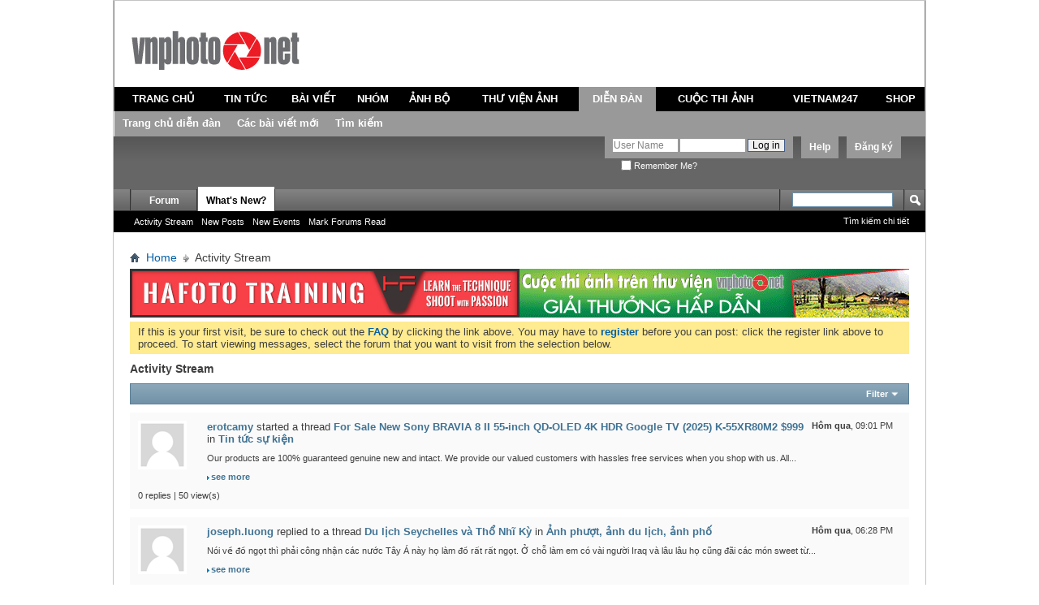

--- FILE ---
content_type: text/html; charset=utf-8
request_url: http://www.vnphoto.net/forums/activity.php?s=003a0ed4298c948fb29f1fa155860a43
body_size: 12837
content:
<!DOCTYPE html PUBLIC "-//W3C//DTD XHTML 1.0 Transitional//EN" "http://www.w3.org/TR/xhtml1/DTD/xhtml1-transitional.dtd">
<html xmlns="http://www.w3.org/1999/xhtml" xmlns:fb="http://www.facebook.com/2008/fbml" dir="ltr" lang="utf-8" id="vbulletin_html">
<head>
	<script type="text/javascript">

  var _gaq = _gaq || [];
  _gaq.push(['_setAccount', 'UA-1771666-1']);
  _gaq.push(['_setDomainName', 'vnphoto.net']);
  _gaq.push(['_trackPageview']);

  (function() {
    var ga = document.createElement('script'); ga.type = 'text/javascript'; ga.async = true;
    ga.src = ('https:' == document.location.protocol ? 'https://ssl' : 'http://www') + '.google-analytics.com/ga.js';
    var s = document.getElementsByTagName('script')[0]; s.parentNode.insertBefore(ga, s);
  })();

</script>
<script src="/js/avim.js" type="text/javascript"></script>
<link href="/js/avim.css" type="text/css" rel="stylesheet" >
<meta http-equiv="Content-Type" content="text/html; charset=utf-8" />
<meta id="e_vb_meta_bburl" name="vb_meta_bburl" content="http://www.vnphoto.net/forums" />
<base href="http://www.vnphoto.net/forums/" /><!--[if IE]></base><![endif]-->
<meta name="generator" content="vBulletin 4.2.2" />
<meta http-equiv="X-UA-Compatible" content="IE=9" />

	<link rel="Shortcut Icon" href="favicon.ico" type="image/x-icon" />


		<meta name="keywords" content="VNPHOTO Vietnam Photography Vietnam Photos Viet Nam Phot Ảnh Việt Nam Ảnh kỹ thuật số Du lịch Việt Nam" />
		<meta name="description" content="VNPHOTO Vietnam Photography Vietnam Photos Viet Nam Phot Ảnh Việt Nam Ảnh kỹ thuật số Du lịch Việt Nam" />



	<meta property="fb:app_id" content="352791118164670" />
<meta property="og:site_name" content="VNPHOTO.net Forum" />
<meta property="og:description" content="VNPHOTO Vietnam Photography Vietnam Photos Viet Nam Phot Ảnh Việt Nam Ảnh kỹ thuật số Du lịch Việt Nam" />
<meta property="og:url" content="http://www.vnphoto.net/forums" />
<meta property="og:type" content="website" />




<script type="text/javascript">
<!--
	if (typeof YAHOO === 'undefined') // Load ALL YUI Local
	{
		document.write('<script type="text/javascript" src="clientscript/yui/yuiloader-dom-event/yuiloader-dom-event.js?v=422"><\/script>');
		document.write('<script type="text/javascript" src="clientscript/yui/connection/connection-min.js?v=422"><\/script>');
		var yuipath = 'clientscript/yui';
		var yuicombopath = '';
		var remoteyui = false;
	}
	else	// Load Rest of YUI remotely (where possible)
	{
		var yuipath = 'clientscript/yui';
		var yuicombopath = '';
		var remoteyui = true;
		if (!yuicombopath)
		{
			document.write('<script type="text/javascript" src="clientscript/yui/connection/connection-min.js?v=422"><\/script>');
		}
	}
	var SESSIONURL = "s=2a45a97ce14c7737817a015f6be85abd&";
	var SECURITYTOKEN = "guest";
	var IMGDIR_MISC = "images/misc";
	var IMGDIR_BUTTON = "images/buttons";
	var vb_disable_ajax = parseInt("2", 10);
	var SIMPLEVERSION = "422";
	var BBURL = "http://www.vnphoto.net/forums";
	var LOGGEDIN = 0 > 0 ? true : false;
	var THIS_SCRIPT = "activity";
	var RELPATH = "activity.php";
	var PATHS = {
		forum : "",
		cms   : "",
		blog  : ""
	};
	var AJAXBASEURL = "http://www.vnphoto.net/forums/";
// -->
</script>
<script type="text/javascript" src="http://www.vnphoto.net/forums/clientscript/vbulletin-core.js?v=422"></script>



	<link rel="alternate" type="application/rss+xml" title="VNPHOTO.net Forum RSS Feed" href="http://www.vnphoto.net/forums/external.php?type=RSS2" />
	



	<link rel="stylesheet" type="text/css" href="css.php?styleid=10&amp;langid=2&amp;d=1488894172&amp;td=ltr&amp;sheet=bbcode.css,editor.css,popupmenu.css,reset-fonts.css,vbulletin.css,vbulletin-chrome.css,vbulletin-formcontrols.css," />

	<!--[if lt IE 8]>
	<link rel="stylesheet" type="text/css" href="css.php?styleid=10&amp;langid=2&amp;d=1488894172&amp;td=ltr&amp;sheet=popupmenu-ie.css,vbulletin-ie.css,vbulletin-chrome-ie.css,vbulletin-formcontrols-ie.css,editor-ie.css" />
	<![endif]-->

	<title>Activity Stream - VNPHOTO.net Forum</title>
	<script type="text/javascript" src="clientscript/vbulletin_activitystream.js?v=422"></script>
	<script type="text/javascript">
	<!--
		var activity_stream_options = {
			'type'        : 'home',
			'mindateline' : '1768807135',
			'maxdateline' : '1769004089',
			'minscore'    : '0',
			'minid'       : '910416',
			'maxid'       : '910445',
			'count'       : '30',
			'totalcount'  : '30',
			'perpage'     : '30',
			'sortby'      : 'recent',
			'time'        : 'anytime',
			'show'        : 'all',
			'newcontent'  : '',
			'refresh'     : '1'
		};
	// -->
	</script>
	<link rel="stylesheet" type="text/css" href="css.php?styleid=10&amp;langid=2&amp;d=1488894172&amp;td=ltr&amp;sheet=activitystream.css" />
	<link rel="stylesheet" type="text/css" href="css.php?styleid=10&amp;langid=2&amp;d=1488894172&amp;td=ltr&amp;sheet=additional.css" />
<script type="text/javascript" src="http://www.vnphoto.net/forums/clientscript/ncode_imageresizer.js"></script>

<script type="text/javascript">
<!--
NcodeImageResizer.MODE = 'enlarge';
NcodeImageResizer.MAXWIDTH = '900';
NcodeImageResizer.MAXHEIGHT = '0';
NcodeImageResizer.BBURL = 'http://www.vnphoto.net/forums';
vbphrase['ncode_imageresizer_warning_small'] = 'Click this bar to view the full image.';
// -->
</script>

<style type="text/css">
table.ncode_imageresizer_warning {background: #FFFACD; color: #000000; cursor: pointer; border: 1px solid #D3D3D3; margin-bottom: 4px;}
table.ncode_imageresizer_warning td {font-size: 11px; vertical-align: middle; text-decoration: none; border-width: 0px;}
table.ncode_imageresizer_warning td.td1, table.ncode_imageresizer_warning td.td2 {padding: 4px;}
</style> 
</head>
<body>

	<link rel="stylesheet" href="http://www.vnphoto.net/css/forum_css.css" type="text/css" media="screen, projection">
<script language="javascript" src="http://www.vnphoto.net/js/jquery-1.4.2.min.js"></script>
<script language="javascript" src="http://www.vnphoto.net/js/forum_js.js"></script>
<script language="javascript" src="http://www.vnphoto.net/js/swfobject.js"></script>

<div class="size_990">
<div style="background-color:#FFFFFF;height: 106px; position: relative;">
    <div style="padding-top: 36px;padding-right:15px;padding-left:15px; text-align: center;" class="span-7"> <a href="http://www.vnphoto.net"><img border="0" src="http://www.vnphoto.net/images/logo/vnphoto.gif"/></a> </div>

  </div>
  <table width="100%" border="0" cellspacing="0" cellpadding="4" class="tb_menu_header">
  <tr>
    <td height="30" align="center" class="menu_default"><a href="http://www.vnphoto.net" onclick="showSubMenu(1)" onmouseover="showSubMenu(1)">TRANG CHỦ</a></td>
    <td align="center" class="menu_default"><a href="http://www.vnphoto.net/news.php" onclick="showSubMenu(2)" onmouseover="showSubMenu(2)">TIN TỨC</a></td>
    <td align="center" class="menu_default"><a href="http://www.vnphoto.net/articles.php" onclick="showSubMenu(3)" onmouseover="showSubMenu(3)">BÀI VIẾT</a></td>
    <td align="center" class="menu_default"><a href="http://www.vnphoto.net/group/index.php" onclick="showSubMenu(4)" onmouseover="showSubMenu(4)">NHÓM</a></td>
    <td align="center" class="menu_default"><a href="http://www.vnphoto.net/anhbo/index.php" onclick="showSubMenu(5)" onmouseover="showSubMenu(5)">ẢNH BỘ</a></td>
    <td align="center" class="menu_default"><a href="http://www.vnphoto.net/gallery.php" onclick="showSubMenu(6)" onmouseover="showSubMenu(6)">THƯ VIỆN ẢNH</a></td>
    <td align="center" class="menu_active"><a href="http://www.vnphoto.net/forums/" onclick="showSubMenu(7)" onmouseover="showSubMenu(7)">DIỄN ĐÀN</a></td>

    <td align="center" class="menu_default"><a href="http://www.vnphoto.net/contest.php" onclick="showSubMenu(8)" onmouseover="showSubMenu(8)">CUỘC THI ẢNH</a></td>
    <td align="center" class="menu_default"><a href="http://www.vnphoto.net/vietnam247/index.php" onclick="showSubMenu(9)" onmouseover="showSubMenu(9)">VIETNAM247</a></td>
    <td align="center" class="menu_default"><a href="javascript:void(0);" onclick="showSubMenu(10)" onmouseover="showSubMenu(10)">SHOP</a></td>
  </tr>
</table>
<div class="menu_sub" id="content_menu1" style="display:none;">
  <table border="0" cellspacing="0" cellpadding="0">
    <tr>

      <td align="center" class="h_td"><a href="http://www.vnphoto.net/aboutus.php">Giới thiệu</a></td>
      <td align="center" class="h_td"><a href="http://www.vnphoto.net/contact.php">Liên hệ</a></td>
      <td align="center" class="h_td"><a href="http://www.vnphoto.net/login.php">Thành viên đăng nhập</a></td>
      <td align="center" class="h_td"><a href="http://www.vnphoto.net/forums/dangkythanhvien.php">Đăng ký</a></td>
       </tr>
  </table>
</div>

<div class="menu_sub" id="content_menu2" style="display:none;">
  <table border="0" cellspacing="0" cellpadding="0">
    <tr>
      <td align="center" class="h_td"><a href="http://www.vnphoto.net/news.php?cid=91">Sự kiện</a></td>
      <td align="center" class="h_td"><a href="http://www.vnphoto.net/news.php?cid=92">Mentor Series</a></td>
      <td align="center" class="h_td"><a href="http://www.vnphoto.net/news.php?cid=116">Workshop</a></td>
      <td align="center" class="h_td"><a href="http://www.vnphoto.net/news.php?cid=117">Họp mặt thành viên</a></td>
      <td align="center" class="h_td"><a href="http://www.vnphoto.net/news.php?cid=118">Thông báo hội nhóm</a></td>
    </tr>
  </table>
</div>
<div class="menu_sub" id="content_menu3" style="display:none;">
  <table border="0" cellspacing="0" cellpadding="0">
    <tr>
      <td align="center" class="h_td"><a href="http://www.vnphoto.net/articles.php?cid=85">Kinh nghiệm chụp ảnh</a></td>
      <td align="center" class="h_td"><a href="http://www.vnphoto.net/articles.php?cid=114">Video Tutorial</a></td>
      <td align="center" class="h_td"><a href="http://www.vnphoto.net/articles.php?cid=115">Sản phẩm mới</a></td>
      <td align="center" class="h_td"><a href="http://www.vnphoto.net/articles.php?cid=86">Mua thiết bị</a></td>
      <td align="center" class="h_td"><a href="http://www.vnphoto.net/reviews.php">Góc thử nghiệm</a></td>
    </tr>
  </table>
</div>
<div class="menu_sub" id="content_menu4" style="display:none;">
  <table border="0" cellspacing="0" cellpadding="0">

    <tr>
      <td align="center" class="h_td"><a href="http://www.vnphoto.net/group/?ishot=1">Nhóm nổi bật</a></td>
      <td align="center" class="h_td"><a href="http://www.vnphoto.net/group/create.php">Tạo nhóm mới</a></td>
      </tr>
  </table>
</div>
<div class="menu_sub" id="content_menu5" style="display:none;">
  <table border="0" cellspacing="0" cellpadding="0">
    <tr>

      <td align="center" class="h_td"><a href="http://www.vnphoto.net/anhbo/danhsach.php?view=toprate">Ảnh bộ top rate</a></td>
      <td align="center" class="h_td"><a href="http://www.vnphoto.net/danhsach.php?cid=119">Phóng sự ảnh</a></td>
      <td align="center" class="h_td"><a href="http://www.vnphoto.net/danhsach.php?cid=120">Du lịch</a></td>
      <td align="center" class="h_td"><a href="http://www.vnphoto.net/danhsach.php?cid=121">Ảnh bộ riêng lẻ</a></td>
      </tr>
  </table>
</div>

<div class="menu_sub" id="content_menu6" style="display:none;">
  <table border="0" cellspacing="0"   cellpadding="0">
    <tr>
      <td align="center" class="h_td"><a href="http://www.vnphoto.net/photographer.php">Giới thiệu nhiếp ảnh gia</a></td>
      <td align="center" class="h_td"><a href="http://www.vnphoto.net/gallery.php?view=pow#gallery">Photo of the Week</a></td>
       <td align="center" class="h_td"><a href="http://www.vnphoto.net/contact.php">Liên hệ mua ảnh</a></td>
    </tr>
  </table>

</div>
<div class="menu_sub" id="content_menu7" style="display:;">
  <table border="0" cellspacing="0" cellpadding="0">
    <tr>
      <td align="center" class="h_td"><a href="http://www.vnphoto.net/forums/">Trang chủ diễn đàn</a></td>
      <td align="center" class="h_td"><a href="http://www.vnphoto.net/forums/search.php?do=getnew">Các bài viết mới</a></td>
      <td align="center" class="h_td"><a href="http://www.vnphoto.net/forums/search.php">Tìm kiếm</a></td>
    </tr>

  </table>
</div>
<div class="menu_sub" id="content_menu8" style="display:none;">
  <table border="0" cellspacing="0"  cellpadding="0">
    <tr>
   
      <!--<td align="center" class="h_td"><a href="http://www.vnphoto.net/contest.php?cid=122">Các cuộc thi ảnh do các công ty tài trợ</a></td>
   
      <td align="center" class="h_td"><a href="http://www.vnphoto.net/contest.php?cid=123">Các cuộc thi ảnh do VNPHOTO.NET tổ chức</a></td>
-->
<td align="center" class="h_td"><a href="http://www.samsung.com/vn/galaxy-camera" target="_blank">Thi ảnh cùng Galaxy Camera</a></td>
  
    </tr>
  </table>

</div>
<div class="menu_sub" id="content_menu9" style="display:none;">
  <table border="0" cellspacing="0"  cellpadding="0">
    <tr>
      <td align="center" class="h_td"><a href="http://www.vnphoto.net/vietnam247/gioithieu.php">Giới thiệu</a></td>
      <td align="center" class="h_td"><a href="http://www.vnphoto.net/vietnam247/submit.php">Nộp ảnh dự thi</a></td>
      <td align="center" class="h_td"><a href="http://www.vnphoto.net/vietnam247/gallery.php">Gallery ảnh</a></td>
      <td align="center" class="h_td"><a href="http://www.vnphoto.net/vietnam247/giaithuong.php">Giải thưởng</a></td>

      <td align="center" class="h_td"><a href="http://www.vnphoto.net/vietnam247/thele.php">Thể lệ cuộc thi</a></td>
      <td align="center" class="h_td"><a href="http://www.vnphoto.net/vietnam247/lienhe.php">Liên hệ</a></td>
    </tr>
  </table>
</div>
<div class="menu_sub" id="content_menu10" style="display:none;">
  <table border="0" cellspacing="0"  cellpadding="0" >
    <tr>
      <td align="center" class="h_td"><a href="#">&nbsp;</a></td>

    </tr>
  </table>
</div>


</div>
<div style="clear: both"></div>


<div class="above_body"> <!-- closing tag is in template navbar -->
<div id="header" class="floatcontainer doc_header">
	
	<div><a name="top" href="index.php?s=2a45a97ce14c7737817a015f6be85abd" class="logo-image"><img src="../images/spacer.gif" width="50" height="55" alt="VNPHOTO.net Forum - Powered by vBulletin" /></a></div>
	<div id="toplinks" class="toplinks">
		
			<ul class="nouser">
			
				<li><a href="register.php?s=2a45a97ce14c7737817a015f6be85abd" rel="nofollow">Đăng ký</a></li>
			
				<li><a rel="help" href="faq.php?s=2a45a97ce14c7737817a015f6be85abd">Help</a></li>
				<li>
			<script type="text/javascript" src="clientscript/vbulletin_md5.js?v=422"></script>
			<form id="navbar_loginform" action="login.php?s=2a45a97ce14c7737817a015f6be85abd&amp;do=login" method="post" onsubmit="md5hash(vb_login_password, vb_login_md5password, vb_login_md5password_utf, 1)">
				<fieldset id="logindetails" class="logindetails">
					<div>
						<div>
					<input type="text" class="textbox" name="vb_login_username" id="navbar_username" size="10" accesskey="u" tabindex="101" value="User Name" />
					<input type="text" class="textbox default-value" tabindex="102" name="vb_login_password_hint" id="navbar_password_hint" size="10" value="Mật khẩu" style="display:none;" />
					<input type="password" class="textbox" tabindex="102" name="vb_login_password" id="navbar_password" size="10" />
					<input type="submit" class="loginbutton" tabindex="104" value="Log in" title="Điền tên và mật khẩu vào ô dưới đây để đăng nhập, hoặc click vào chữ <b>Đăng ký</b> để tạo tài khoản cho riêng bạn." accesskey="s" />
						</div>
					</div>
				</fieldset>
				<div id="remember" class="remember">
					<label for="cb_cookieuser_navbar"><input type="checkbox" name="cookieuser" value="1" id="cb_cookieuser_navbar" class="cb_cookieuser_navbar" accesskey="c" tabindex="103" /> Remember Me?</label>
				</div>

				<input type="hidden" name="s" value="2a45a97ce14c7737817a015f6be85abd" />
				<input type="hidden" name="securitytoken" value="guest" />
				<input type="hidden" name="do" value="login" />
				<input type="hidden" name="vb_login_md5password" />
				<input type="hidden" name="vb_login_md5password_utf" />
			</form>
			<script type="text/javascript">
			YAHOO.util.Dom.setStyle('navbar_password_hint', "display", "inline");
			YAHOO.util.Dom.setStyle('navbar_password', "display", "none");
			YAHOO.util.Dom.setStyle('navbar_username', "color", "#828282");
			vB_XHTML_Ready.subscribe(function()
			{
			//
				YAHOO.util.Event.on('navbar_username', "focus", navbar_username_focus);
				YAHOO.util.Event.on('navbar_username', "blur", navbar_username_blur);
				YAHOO.util.Event.on('navbar_password_hint', "focus", navbar_password_hint);
				YAHOO.util.Event.on('navbar_password', "blur", navbar_password);
			});
			
			function navbar_username_focus(e)
			{
			//
				var textbox = YAHOO.util.Event.getTarget(e);
				if (textbox.value == 'User Name')
				{
				//
					textbox.value='';
					textbox.style.color='black';
				}
			}

			function navbar_username_blur(e)
			{
			//
				var textbox = YAHOO.util.Event.getTarget(e);
				if (textbox.value == '')
				{
				//
					textbox.value='User Name';
					textbox.style.color='#828282';
				}
			}
			
			function navbar_password_hint(e)
			{
			//
				var textbox = YAHOO.util.Event.getTarget(e);
				
				YAHOO.util.Dom.setStyle('navbar_password_hint', "display", "none");
				YAHOO.util.Dom.setStyle('navbar_password', "display", "inline");
				YAHOO.util.Dom.get('navbar_password').focus();
			}

			function navbar_password(e)
			{
			//
				var textbox = YAHOO.util.Event.getTarget(e);
				
				if (textbox.value == '')
				{
					YAHOO.util.Dom.setStyle('navbar_password_hint', "display", "inline");
					YAHOO.util.Dom.setStyle('navbar_password', "display", "none");
				}
			}
			</script>
				</li>
				
					<li id="fb_headerbox" class="hidden">

	<a id="fb_loginbtn" href="#"><img src="images/misc/facebook_login.gif" alt="The Facebook Platform" /></a>

</li>

				
			</ul>
		
	</div>
	<div class="ad_global_header">
		 
		 
	</div>
	<hr />
	
</div>
	<div id="navbar" class="navbar">
	<ul id="navtabs" class="navtabs floatcontainer">
		
		
	
		<li  id="vbtab_forum">
			<a class="navtab" href="forum.php?s=2a45a97ce14c7737817a015f6be85abd">Forum</a>
		</li>
		
		

	
		<li class="selected" id="vbtab_whatsnew">
			<a class="navtab" href="activity.php?s=2a45a97ce14c7737817a015f6be85abd">What's New?</a>
		</li>
		
		
			<ul class="floatcontainer">
				
					
						
							<li id="vbnew_activitystream"><a href="activity.php?s=2a45a97ce14c7737817a015f6be85abd">Activity Stream</a></li>
						
					
				
					
						
							<li id="vbnew_newposts"><a href="search.php?s=2a45a97ce14c7737817a015f6be85abd&amp;do=getnew&amp;contenttype=vBForum_Post">New Posts</a></li>
						
					
				
					
						
							<li id="vbnew_events"><a href="search.php?s=2a45a97ce14c7737817a015f6be85abd&amp;do=getnew&amp;contenttype=vBForum_Event">New Events</a></li>
						
					
				
					
						
							<li id="vbnew_mfr"><a href="forumdisplay.php?s=2a45a97ce14c7737817a015f6be85abd&amp;do=markread&amp;markreadhash=guest">Mark Forums Read</a></li>
						
					
				
			</ul>
		

		
	</ul>
	
		<div id="globalsearch" class="globalsearch">
			<form action="search.php?s=2a45a97ce14c7737817a015f6be85abd&amp;do=process" method="post" id="navbar_search" class="navbar_search">
				
				<input type="hidden" name="securitytoken" value="guest" />
				<input type="hidden" name="do" value="process" />
				<span class="textboxcontainer"><span><input type="text" value="" name="query" class="textbox" tabindex="99"/></span></span>
				<span class="buttoncontainer"><span><input type="image" class="searchbutton" src="images/buttons/search.png" name="submit" onclick="document.getElementById('navbar_search').submit;" tabindex="100"/></span></span>
			</form>
			<ul class="navbar_advanced_search">
				<li><a href="search.php?s=2a45a97ce14c7737817a015f6be85abd" accesskey="4">Tìm kiếm chi tiết</a></li>
				
			</ul>
		</div>
	
</div>
</div><!-- closing div for above_body -->

<div class="body_wrapper">
<div id="breadcrumb" class="breadcrumb">
	<ul class="floatcontainer">
		<li class="navbithome"><a href="index.php?s=2a45a97ce14c7737817a015f6be85abd" accesskey="1"><img src="images/misc/navbit-home.png" alt="Home" /></a></li>
		
	<li class="navbit"><a href="index.php?s=2a45a97ce14c7737817a015f6be85abd&amp;">Home</a></li>

		
	<li class="navbit lastnavbit"><span>Activity Stream</span></li>

	</ul>
	<hr />
</div>

 
<table cellpadding="0" cellspacing="0" border="0">

<tr><td>
<a target="_blank" href="http://www.vnphoto.net/adv.php?bannerID=13352"><img width="480" height="60" border="0" src="http://www.vnphoto.net/data/gallery/fullsize/hf_5363.jpg"></a>
</td>
<td>
<a target="_blank" href="http://www.vnphoto.net/adv.php?bannerID=208"><img width="480" height="60" border="0" src="http://www.vnphoto.net/data/gallery/fullsize/480x60_thi-anh_6033.gif"></a>

</table>
<!--<table cellpadding="0" cellspacing="0" border="0">

<object classid="clsid:D27CDB6E-AE6D-11cf-96B8-444553540000" codebase="http://download.macromedia.com/pub/shockwave/cabs/flash/swflash.cab#version=7,0,19,0"  width="960" height="61">

              <param name="movie" value="http://www.vnphoto.net/data/events/benner960x61_v3.swf" />
              <param name="quality" value="high" />
              <embed src="http://www.vnphoto.net/data/events/benner960x61_v3.swf" quality="high" pluginspage="http://www.macromedia.com/go/getflashplayer" type="application/x-shockwave-flash" width="960" height="61"></embed>
          </object>
<a target="_blank" href="http://hoangquanco.com/"><img width="960" height="60" border="0" src="http://www.vnphoto.net/data/events/benner960x61_final_gif_Tamron.gif"></a>
</td></tr> 

</table>-->




	<form action="profile.php?do=dismissnotice" method="post" id="notices" class="notices">
		<input type="hidden" name="do" value="dismissnotice" />
		<input type="hidden" name="s" value="s=2a45a97ce14c7737817a015f6be85abd&amp;" />
		<input type="hidden" name="securitytoken" value="guest" />
		<input type="hidden" id="dismiss_notice_hidden" name="dismiss_noticeid" value="" />
		<input type="hidden" name="url" value="" />
		<ol>
			<li class="restore" id="navbar_notice_1">
	
	If this is your first visit, be sure to
		check out the <a href="faq.php?s=2a45a97ce14c7737817a015f6be85abd&amp;" target="_blank"><b>FAQ</b></a> by clicking the
		link above. You may have to <a href="register.php?s=2a45a97ce14c7737817a015f6be85abd&amp;" target="_blank"><b>register</b></a>
		before you can post: click the register link above to proceed. To start viewing messages,
		select the forum that you want to visit from the selection below.
</li>
		</ol>
	</form>



	<div id="pagetitle"><h1>Activity Stream</h1></div>

	<div class="block activitystream">
		<div class="blockhead">
			<div class="popupgroup" id="streamfilter">
				<div class="popupmenu">
					<a href="javascript://" class="popupctrl">Filter</a>					
					<table class="popupbody popuphover filter">
						<thead>
							<tr>
								<th>Sort By</th>
								<th>Time</th>
								<th>Show</th>
							</tr>
						</thead>
						<tbody>
							<tr>
								<td>
									<span class="selected" >Recent</span>
									<a href="activity.php?s=2a45a97ce14c7737817a015f6be85abd&amp;sortby=recent&amp;show=all&amp;time=anytime">Recent</a>
									<span>Popular</span>
									<a  class="unselected" href="activity.php?s=2a45a97ce14c7737817a015f6be85abd&amp;sortby=popular&amp;show=all&amp;time=anytime">Popular</a>									
								</td>
								<td>
									<span class="selected" >Anytime</span>
									<a  href="activity.php?s=2a45a97ce14c7737817a015f6be85abd&amp;time=anytime&amp;show=all&amp;sortby=recent">Anytime</a>
									<span></span>
									<a  class="unselected"  href="activity.php?s=2a45a97ce14c7737817a015f6be85abd&amp;time=today&amp;show=all&amp;sortby=recent"></a>	
									<span>Last 7 Days</span>
									<a  class="unselected"  href="activity.php?s=2a45a97ce14c7737817a015f6be85abd&amp;time=week&amp;show=all&amp;sortby=recent">Last 7 Days</a>
									<span>Last 30 Days</span>
									<a  class="unselected"  href="activity.php?s=2a45a97ce14c7737817a015f6be85abd&amp;time=month&amp;show=all&amp;sortby=recent">Last 30 Days</a>									
								</td>
								<td>
									<span class="selected" >All</span>
									<a  href="activity.php?s=2a45a97ce14c7737817a015f6be85abd&amp;show=all&amp;time=anytime&amp;sortby=recent">All</a>
									<span>Photos</span>
									<a  class="unselected"  href="activity.php?s=2a45a97ce14c7737817a015f6be85abd&amp;show=photos&amp;time=anytime&amp;sortby=recent">Photos</a>
									<span>Chuyên mục</span>
									<a  class="unselected"  href="activity.php?s=2a45a97ce14c7737817a015f6be85abd&amp;show=forum&amp;time=anytime&amp;sortby=recent">Chuyên mục</a>
									
									
									
										
								</td>
							</tr>					
						</tbody>
					</table>
				</div>
			</div>	
		</div>
		<div class="blockbody">
			

			<div id="newactivity_container" class="newactivity hidden">
				<span id="newactivitylink">New Activity (<span id="newactivitycount"></span>)</span>
			</div>	

			<div id="newactivity_nomore" class="newactivity hidden">
				<span>Please reload this page to view the 200+ new activity items that have been created.</span>
			</div>	

			<ul id="activitylist">
				<li id="olderactivity" class="hidden">
					<div class="block1"><hr /></div>
					<div class="block2">Older Activity</div>
					<div class="block3"><hr /></div>
				</li>
				<li class="activitybit forum_thread">
	
		<div class="avatar">
			<img src="images/misc/unknown.gif" alt="erotcamy's Avatar" />
		</div>
	
	<div class="content hasavatar">
		<div class="datetime">
			 <span class="date"><b>Hôm qua</b>,&nbsp;<span class="time">09:01 PM</span></span>
		</div>
		<div class="title">
			
				
					<a href="member.php?u=732294&amp;s=2a45a97ce14c7737817a015f6be85abd" class="username">erotcamy</a> started a thread  <a href="showthread.php?t=222425&amp;s=2a45a97ce14c7737817a015f6be85abd">For Sale New Sony BRAVIA 8 II 55-inch QD-OLED 4K HDR Google TV (2025) K-55XR80M2 $999</a> in <a href="forumdisplay.php?f=50&amp;s=2a45a97ce14c7737817a015f6be85abd">Tin tức sự kiện</a>
							
			
				
		</div>
		
		<div class="excerpt">Our products are 100% guaranteed genuine new and intact. We provide our valued customers with hassles free services when you shop with us. 
 
All...</div>
		<div class="fulllink"><a href="showthread.php?t=222425&amp;s=2a45a97ce14c7737817a015f6be85abd">see more</a></div>
		
	</div>
	<div class="views">0 replies | 50 view(s)</div>
</li><li class="activitybit forum_post">
	
		<div class="avatar">
			<img src="images/misc/unknown.gif" alt="joseph.luong's Avatar" />
		</div>
	
	<div class="content hasavatar">
		<div class="datetime">
			 <span class="date"><b>Hôm qua</b>,&nbsp;<span class="time">06:28 PM</span></span>
		</div>
		<div class="title">
		
			
				<a href="member.php?u=610119&amp;s=2a45a97ce14c7737817a015f6be85abd">joseph.luong</a> replied to a thread  <a href="showthread.php?t=222240&amp;s=2a45a97ce14c7737817a015f6be85abd">Du lịch Seychelles và Thổ Nhĩ Kỳ</a> in <a href="forumdisplay.php?f=12&amp;s=2a45a97ce14c7737817a015f6be85abd">Ảnh phượt, ảnh du lịch, ảnh phố</a>
			
		
		</div>
		
		<div class="excerpt">Nói về đồ ngọt thì phải công nhận các nước Tây Á này họ làm đồ rất rất ngọt. Ở chỗ làm em có vài người Iraq và lâu lâu họ cũng đãi các món sweet từ...</div>		
		<div class="fulllink"><a href="showthread.php?t=222240&amp;s=2a45a97ce14c7737817a015f6be85abd&amp;p=3887492#post3887492">see more</a></div>
		
	</div>
	<div class="views">53 replies | 4430 view(s)</div>
</li><li class="activitybit forum_thread">
	
		<div class="avatar">
			<img src="images/misc/unknown.gif" alt="Maytinhdatviet's Avatar" />
		</div>
	
	<div class="content hasavatar">
		<div class="datetime">
			 <span class="date"><b>Hôm qua</b>,&nbsp;<span class="time">06:02 PM</span></span>
		</div>
		<div class="title">
			
				
					<a href="member.php?u=677227&amp;s=2a45a97ce14c7737817a015f6be85abd" class="username">Maytinhdatviet</a> started a thread  <a href="showthread.php?t=222424&amp;s=2a45a97ce14c7737817a015f6be85abd">Tải phần mềm reset epson EP-804a-download phần mềm mới nhất 2026</a> in <a href="forumdisplay.php?f=74&amp;s=2a45a97ce14c7737817a015f6be85abd">Smartphone, tablet, audio visual và các sản phẩm hi-tech</a>
							
			
				
		</div>
		
		<div class="excerpt">Tải phần mềm reset Epson EP-804A mới nhất 2026, fix lỗi nháy đèn đỏ, Service Required, reset waste ink pad counter nhanh chóng. 
 
Tải phần mềm reset...</div>
		<div class="fulllink"><a href="showthread.php?t=222424&amp;s=2a45a97ce14c7737817a015f6be85abd">see more</a></div>
		
	</div>
	<div class="views">0 replies | 36 view(s)</div>
</li><li class="activitybit forum_post">
	
		<div class="avatar">
			<img src="images/misc/unknown.gif" alt="phucphamh's Avatar" />
		</div>
	
	<div class="content hasavatar">
		<div class="datetime">
			 <span class="date"><b>Hôm qua</b>,&nbsp;<span class="time">01:14 PM</span></span>
		</div>
		<div class="title">
		
			
				<a href="member.php?u=269966&amp;s=2a45a97ce14c7737817a015f6be85abd">phucphamh</a> replied to a thread  <a href="showthread.php?t=220144&amp;s=2a45a97ce14c7737817a015f6be85abd">Ảnh chân dung trên máy Fullframe</a> in <a href="forumdisplay.php?f=7&amp;s=2a45a97ce14c7737817a015f6be85abd">Ảnh chân dung</a>
			
		
		</div>
		
		<div class="excerpt">Đó, thì mình nói bác rồi 3D tracking là ngon nhất, chụp không trượt phát nào, hihi. Còn mấy tracking khác mình không xài, không biết hãng làm nhiều...</div>		
		<div class="fulllink"><a href="showthread.php?t=220144&amp;s=2a45a97ce14c7737817a015f6be85abd&amp;p=3887490#post3887490">see more</a></div>
		
	</div>
	<div class="views">8712 replies | 975852 view(s)</div>
</li><li class="activitybit forum_post">
	
		<div class="avatar">
			<img src="images/misc/unknown.gif" alt="phucphamh's Avatar" />
		</div>
	
	<div class="content hasavatar">
		<div class="datetime">
			 <span class="date"><b>Hôm qua</b>,&nbsp;<span class="time">01:05 PM</span></span>
		</div>
		<div class="title">
		
			
				<a href="member.php?u=269966&amp;s=2a45a97ce14c7737817a015f6be85abd">phucphamh</a> replied to a thread  <a href="showthread.php?t=221623&amp;s=2a45a97ce14c7737817a015f6be85abd">Ảnh hoa, lá, côn trùng</a> in <a href="forumdisplay.php?f=11&amp;s=2a45a97ce14c7737817a015f6be85abd">Ảnh chụp macro, tĩnh vật, sản phẩm</a>
			
		
		</div>
		
		<div class="excerpt">Đúng rồi bác, hihi. Mình mới làm được 2 chậu trước rồi từ từ tìm lũa làm thêm nữa, mình mua ở vườn Lan, có vườn có vườn không. Vậy 1 tháng bác tốn...</div>		
		<div class="fulllink"><a href="showthread.php?t=221623&amp;s=2a45a97ce14c7737817a015f6be85abd&amp;p=3887489#post3887489">see more</a></div>
		
	</div>
	<div class="views">1353 replies | 137614 view(s)</div>
</li><li class="activitybit forum_post">
	
		<div class="avatar">
			<img src="images/misc/unknown.gif" alt="VineP's Avatar" />
		</div>
	
	<div class="content hasavatar">
		<div class="datetime">
			 <span class="date"><b>Hôm qua</b>,&nbsp;<span class="time">12:24 PM</span></span>
		</div>
		<div class="title">
		
			
				<a href="member.php?u=625946&amp;s=2a45a97ce14c7737817a015f6be85abd">VineP</a> replied to a thread  <a href="showthread.php?t=189966&amp;s=2a45a97ce14c7737817a015f6be85abd">Góc ảnh D750</a> in <a href="forumdisplay.php?f=62&amp;s=2a45a97ce14c7737817a015f6be85abd">Box Nikon</a>
			
		
		</div>
		
		<div class="excerpt"></div>		
		<div class="fulllink"><a href="showthread.php?t=189966&amp;s=2a45a97ce14c7737817a015f6be85abd&amp;p=3887488#post3887488">see more</a></div>
		
	</div>
	<div class="views">7164 replies | 1080450 view(s)</div>
</li><li class="activitybit forum_post">
	
		<div class="avatar">
			<img src="images/misc/unknown.gif" alt="VineP's Avatar" />
		</div>
	
	<div class="content hasavatar">
		<div class="datetime">
			 <span class="date"><b>Hôm qua</b>,&nbsp;<span class="time">12:23 PM</span></span>
		</div>
		<div class="title">
		
			
				<a href="member.php?u=625946&amp;s=2a45a97ce14c7737817a015f6be85abd">VineP</a> replied to a thread  <a href="showthread.php?t=189966&amp;s=2a45a97ce14c7737817a015f6be85abd">Góc ảnh D750</a> in <a href="forumdisplay.php?f=62&amp;s=2a45a97ce14c7737817a015f6be85abd">Box Nikon</a>
			
		
		</div>
		
		<div class="excerpt"></div>		
		<div class="fulllink"><a href="showthread.php?t=189966&amp;s=2a45a97ce14c7737817a015f6be85abd&amp;p=3887487#post3887487">see more</a></div>
		
	</div>
	<div class="views">7164 replies | 1080450 view(s)</div>
</li><li class="activitybit forum_post">
	
		<div class="avatar">
			<img src="images/misc/unknown.gif" alt="VineP's Avatar" />
		</div>
	
	<div class="content hasavatar">
		<div class="datetime">
			 <span class="date"><b>Hôm qua</b>,&nbsp;<span class="time">12:23 PM</span></span>
		</div>
		<div class="title">
		
			
				<a href="member.php?u=625946&amp;s=2a45a97ce14c7737817a015f6be85abd">VineP</a> replied to a thread  <a href="showthread.php?t=189966&amp;s=2a45a97ce14c7737817a015f6be85abd">Góc ảnh D750</a> in <a href="forumdisplay.php?f=62&amp;s=2a45a97ce14c7737817a015f6be85abd">Box Nikon</a>
			
		
		</div>
		
		<div class="excerpt"></div>		
		<div class="fulllink"><a href="showthread.php?t=189966&amp;s=2a45a97ce14c7737817a015f6be85abd&amp;p=3887486#post3887486">see more</a></div>
		
	</div>
	<div class="views">7164 replies | 1080450 view(s)</div>
</li><li class="activitybit forum_post">
	
		<div class="avatar">
			<img src="images/misc/unknown.gif" alt="VineP's Avatar" />
		</div>
	
	<div class="content hasavatar">
		<div class="datetime">
			 <span class="date"><b>Hôm qua</b>,&nbsp;<span class="time">12:22 PM</span></span>
		</div>
		<div class="title">
		
			
				<a href="member.php?u=625946&amp;s=2a45a97ce14c7737817a015f6be85abd">VineP</a> replied to a thread  <a href="showthread.php?t=189966&amp;s=2a45a97ce14c7737817a015f6be85abd">Góc ảnh D750</a> in <a href="forumdisplay.php?f=62&amp;s=2a45a97ce14c7737817a015f6be85abd">Box Nikon</a>
			
		
		</div>
		
		<div class="excerpt"></div>		
		<div class="fulllink"><a href="showthread.php?t=189966&amp;s=2a45a97ce14c7737817a015f6be85abd&amp;p=3887485#post3887485">see more</a></div>
		
	</div>
	<div class="views">7164 replies | 1080450 view(s)</div>
</li><li class="activitybit forum_post">
	
		<div class="avatar">
			<img src="images/misc/unknown.gif" alt="VineP's Avatar" />
		</div>
	
	<div class="content hasavatar">
		<div class="datetime">
			 <span class="date"><b>Hôm qua</b>,&nbsp;<span class="time">12:22 PM</span></span>
		</div>
		<div class="title">
		
			
				<a href="member.php?u=625946&amp;s=2a45a97ce14c7737817a015f6be85abd">VineP</a> replied to a thread  <a href="showthread.php?t=189966&amp;s=2a45a97ce14c7737817a015f6be85abd">Góc ảnh D750</a> in <a href="forumdisplay.php?f=62&amp;s=2a45a97ce14c7737817a015f6be85abd">Box Nikon</a>
			
		
		</div>
		
		<div class="excerpt"></div>		
		<div class="fulllink"><a href="showthread.php?t=189966&amp;s=2a45a97ce14c7737817a015f6be85abd&amp;p=3887484#post3887484">see more</a></div>
		
	</div>
	<div class="views">7164 replies | 1080450 view(s)</div>
</li><li class="activitybit forum_post">
	
		<div class="avatar">
			<img src="images/misc/unknown.gif" alt="VineP's Avatar" />
		</div>
	
	<div class="content hasavatar">
		<div class="datetime">
			 <span class="date"><b>Hôm qua</b>,&nbsp;<span class="time">12:18 PM</span></span>
		</div>
		<div class="title">
		
			
				<a href="member.php?u=625946&amp;s=2a45a97ce14c7737817a015f6be85abd">VineP</a> replied to a thread  <a href="showthread.php?t=221623&amp;s=2a45a97ce14c7737817a015f6be85abd">Ảnh hoa, lá, côn trùng</a> in <a href="forumdisplay.php?f=11&amp;s=2a45a97ce14c7737817a015f6be85abd">Ảnh chụp macro, tĩnh vật, sản phẩm</a>
			
		
		</div>
		
		<div class="excerpt"></div>		
		<div class="fulllink"><a href="showthread.php?t=221623&amp;s=2a45a97ce14c7737817a015f6be85abd&amp;p=3887483#post3887483">see more</a></div>
		
	</div>
	<div class="views">1353 replies | 137614 view(s)</div>
</li><li class="activitybit forum_post">
	
		<div class="avatar">
			<img src="images/misc/unknown.gif" alt="VineP's Avatar" />
		</div>
	
	<div class="content hasavatar">
		<div class="datetime">
			 <span class="date"><b>Hôm qua</b>,&nbsp;<span class="time">12:17 PM</span></span>
		</div>
		<div class="title">
		
			
				<a href="member.php?u=625946&amp;s=2a45a97ce14c7737817a015f6be85abd">VineP</a> replied to a thread  <a href="showthread.php?t=221623&amp;s=2a45a97ce14c7737817a015f6be85abd">Ảnh hoa, lá, côn trùng</a> in <a href="forumdisplay.php?f=11&amp;s=2a45a97ce14c7737817a015f6be85abd">Ảnh chụp macro, tĩnh vật, sản phẩm</a>
			
		
		</div>
		
		<div class="excerpt"></div>		
		<div class="fulllink"><a href="showthread.php?t=221623&amp;s=2a45a97ce14c7737817a015f6be85abd&amp;p=3887482#post3887482">see more</a></div>
		
	</div>
	<div class="views">1353 replies | 137614 view(s)</div>
</li><li class="activitybit forum_post">
	
		<div class="avatar">
			<img src="images/misc/unknown.gif" alt="VineP's Avatar" />
		</div>
	
	<div class="content hasavatar">
		<div class="datetime">
			 <span class="date"><b>Hôm qua</b>,&nbsp;<span class="time">12:15 PM</span></span>
		</div>
		<div class="title">
		
			
				<a href="member.php?u=625946&amp;s=2a45a97ce14c7737817a015f6be85abd">VineP</a> replied to a thread  <a href="showthread.php?t=221623&amp;s=2a45a97ce14c7737817a015f6be85abd">Ảnh hoa, lá, côn trùng</a> in <a href="forumdisplay.php?f=11&amp;s=2a45a97ce14c7737817a015f6be85abd">Ảnh chụp macro, tĩnh vật, sản phẩm</a>
			
		
		</div>
		
		<div class="excerpt">Cây yếu chỉ 3 nụ phát triển còn lại tự bị vàng và héo hả?  
Bác mua về ghép lũa là chơi ngon á. Bác làm được mấy chậu? Mua lũa ở chỗ vườn lan hả?...</div>		
		<div class="fulllink"><a href="showthread.php?t=221623&amp;s=2a45a97ce14c7737817a015f6be85abd&amp;p=3887481#post3887481">see more</a></div>
		
	</div>
	<div class="views">1353 replies | 137614 view(s)</div>
</li><li class="activitybit forum_post">
	
		<div class="avatar">
			<img src="images/misc/unknown.gif" alt="VineP's Avatar" />
		</div>
	
	<div class="content hasavatar">
		<div class="datetime">
			 <span class="date"><b>Hôm qua</b>,&nbsp;<span class="time">12:06 PM</span></span>
		</div>
		<div class="title">
		
			
				<a href="member.php?u=625946&amp;s=2a45a97ce14c7737817a015f6be85abd">VineP</a> replied to a thread  <a href="showthread.php?t=220144&amp;s=2a45a97ce14c7737817a015f6be85abd">Ảnh chân dung trên máy Fullframe</a> in <a href="forumdisplay.php?f=7&amp;s=2a45a97ce14c7737817a015f6be85abd">Ảnh chân dung</a>
			
		
		</div>
		
		<div class="excerpt">Mình thử 3D tracking thì thấy mặc định ô vuông ở giữa màn hình. Bấm shot luôn là detect ô vuông chính xác ngay mắt tức thì và kết quả ngon á bác. Nếu...</div>		
		<div class="fulllink"><a href="showthread.php?t=220144&amp;s=2a45a97ce14c7737817a015f6be85abd&amp;p=3887480#post3887480">see more</a></div>
		
	</div>
	<div class="views">8712 replies | 975852 view(s)</div>
</li><li class="activitybit forum_post">
	
		<div class="avatar">
			<img src="images/misc/unknown.gif" alt="phucphamh's Avatar" />
		</div>
	
	<div class="content hasavatar">
		<div class="datetime">
			 <span class="date"><b>Hôm qua</b>,&nbsp;<span class="time">08:40 AM</span></span>
		</div>
		<div class="title">
		
			
				<a href="member.php?u=269966&amp;s=2a45a97ce14c7737817a015f6be85abd">phucphamh</a> replied to a thread  <a href="showthread.php?t=221623&amp;s=2a45a97ce14c7737817a015f6be85abd">Ảnh hoa, lá, côn trùng</a> in <a href="forumdisplay.php?f=11&amp;s=2a45a97ce14c7737817a015f6be85abd">Ảnh chụp macro, tĩnh vật, sản phẩm</a>
			
		
		</div>
		
		<div class="excerpt">Cây yếu nên chỉ phát triển 3 nụ phía bên trong</div>		
		<div class="fulllink"><a href="showthread.php?t=221623&amp;s=2a45a97ce14c7737817a015f6be85abd&amp;p=3887479#post3887479">see more</a></div>
		
	</div>
	<div class="views">1353 replies | 137614 view(s)</div>
</li><li class="activitybit forum_thread">
	
		<div class="avatar">
			<img src="images/misc/unknown.gif" alt="erotcamy's Avatar" />
		</div>
	
	<div class="content hasavatar">
		<div class="datetime">
			 <span class="date">20-01-2026,&nbsp;<span class="time">09:23 PM</span></span>
		</div>
		<div class="title">
			
				
					<a href="member.php?u=732294&amp;s=2a45a97ce14c7737817a015f6be85abd" class="username">erotcamy</a> started a thread  <a href="showthread.php?t=222423&amp;s=2a45a97ce14c7737817a015f6be85abd">For Sale New Samsung 55-inch OLED S95F 4K Smart TV (2025) QN55S95FAFXZA $799</a> in <a href="forumdisplay.php?f=50&amp;s=2a45a97ce14c7737817a015f6be85abd">Tin tức sự kiện</a>
							
			
				
		</div>
		
		<div class="excerpt">Our products are 100% guaranteed genuine new and intact. We provide our valued customers with hassles free services when you shop with us. 
 
All...</div>
		<div class="fulllink"><a href="showthread.php?t=222423&amp;s=2a45a97ce14c7737817a015f6be85abd">see more</a></div>
		
	</div>
	<div class="views">0 replies | 95 view(s)</div>
</li><li class="activitybit forum_post">
	
		<div class="avatar">
			<img src="images/misc/unknown.gif" alt="phucphamh's Avatar" />
		</div>
	
	<div class="content hasavatar">
		<div class="datetime">
			 <span class="date">20-01-2026,&nbsp;<span class="time">07:06 PM</span></span>
		</div>
		<div class="title">
		
			
				<a href="member.php?u=269966&amp;s=2a45a97ce14c7737817a015f6be85abd">phucphamh</a> replied to a thread  <a href="showthread.php?t=221623&amp;s=2a45a97ce14c7737817a015f6be85abd">Ảnh hoa, lá, côn trùng</a> in <a href="forumdisplay.php?f=11&amp;s=2a45a97ce14c7737817a015f6be85abd">Ảnh chụp macro, tĩnh vật, sản phẩm</a>
			
		
		</div>
		
		<div class="excerpt">Mua về ghép bác, gần cả tháng mới ra rễ, hic. Cây hiện tại chưa có nụ, chắc qua Tết mới có, giờ gần Tết thì chỉ đa số Lan Ngọc điểm mới có nụ thôi....</div>		
		<div class="fulllink"><a href="showthread.php?t=221623&amp;s=2a45a97ce14c7737817a015f6be85abd&amp;p=3887477#post3887477">see more</a></div>
		
	</div>
	<div class="views">1353 replies | 137614 view(s)</div>
</li><li class="activitybit forum_post">
	
		<div class="avatar">
			<img src="images/misc/unknown.gif" alt="phucphamh's Avatar" />
		</div>
	
	<div class="content hasavatar">
		<div class="datetime">
			 <span class="date">20-01-2026,&nbsp;<span class="time">06:57 PM</span></span>
		</div>
		<div class="title">
		
			
				<a href="member.php?u=269966&amp;s=2a45a97ce14c7737817a015f6be85abd">phucphamh</a> replied to a thread  <a href="showthread.php?t=220144&amp;s=2a45a97ce14c7737817a015f6be85abd">Ảnh chân dung trên máy Fullframe</a> in <a href="forumdisplay.php?f=7&amp;s=2a45a97ce14c7737817a015f6be85abd">Ảnh chân dung</a>
			
		
		</div>
		
		<div class="excerpt">3D tracking là ngon và khoẻ nhất, mẫu chạy đi đâu cũng dính nét hết, chỉ việc nhấn nút chụp là xong, mình chụp không trượt tấm nào, hihi. Mắt bác nếu...</div>		
		<div class="fulllink"><a href="showthread.php?t=220144&amp;s=2a45a97ce14c7737817a015f6be85abd&amp;p=3887476#post3887476">see more</a></div>
		
	</div>
	<div class="views">8712 replies | 975852 view(s)</div>
</li><li class="activitybit forum_post">
	
		<div class="avatar">
			<img src="images/misc/unknown.gif" alt="BonVoyage's Avatar" />
		</div>
	
	<div class="content hasavatar">
		<div class="datetime">
			 <span class="date">20-01-2026,&nbsp;<span class="time">05:00 PM</span></span>
		</div>
		<div class="title">
		
			
				<a href="member.php?u=616585&amp;s=2a45a97ce14c7737817a015f6be85abd">BonVoyage</a> replied to a thread  <a href="showthread.php?t=175747&amp;s=2a45a97ce14c7737817a015f6be85abd">Góc ảnh full frame cho Sony (A850, A900, RX1, A7, A7R...) và film 35mm của Minolta.</a> in <a href="forumdisplay.php?f=68&amp;s=2a45a97ce14c7737817a015f6be85abd">Box Sony</a>
			
		
		</div>
		
		<div class="excerpt">Em bận quá. Chưa có thời gian gỏ. Up tấm hình thoai.  :down: 
 
 
Sony A1 II + Sony 24-70 GMII - Cuối Thu 
 
 
 
DSC09722 by Romeo Photography, on...</div>		
		<div class="fulllink"><a href="showthread.php?t=175747&amp;s=2a45a97ce14c7737817a015f6be85abd&amp;p=3887475#post3887475">see more</a></div>
		
	</div>
	<div class="views">8230 replies | 1330811 view(s)</div>
</li><li class="activitybit forum_post">
	
		<div class="avatar">
			<img src="image.php?s=2a45a97ce14c7737817a015f6be85abd&amp;u=122386&amp;dateline=1623998910&amp;type=thumb" alt="Văn Khoa's Avatar" />
		</div>
	
	<div class="content hasavatar">
		<div class="datetime">
			 <span class="date">20-01-2026,&nbsp;<span class="time">01:18 PM</span></span>
		</div>
		<div class="title">
		
			
				<a href="member.php?u=122386&amp;s=2a45a97ce14c7737817a015f6be85abd">Văn Khoa</a> replied to a thread  <a href="showthread.php?t=222240&amp;s=2a45a97ce14c7737817a015f6be85abd">Du lịch Seychelles và Thổ Nhĩ Kỳ</a> in <a href="forumdisplay.php?f=12&amp;s=2a45a97ce14c7737817a015f6be85abd">Ảnh phượt, ảnh du lịch, ảnh phố</a>
			
		
		</div>
		
		<div class="excerpt">Cũng như mọi du khách đến Istanbul, em đến thăm hai Đền Hồi Giáo lớn nhất TNK. Đền thứ nhất mang tên Blue Mosque, hoặc Sultan Ahmed Mosque. Tên Blue...</div>		
		<div class="fulllink"><a href="showthread.php?t=222240&amp;s=2a45a97ce14c7737817a015f6be85abd&amp;p=3887474#post3887474">see more</a></div>
		
	</div>
	<div class="views">53 replies | 4430 view(s)</div>
</li><li class="activitybit forum_post">
	
		<div class="avatar">
			<img src="images/misc/unknown.gif" alt="VineP's Avatar" />
		</div>
	
	<div class="content hasavatar">
		<div class="datetime">
			 <span class="date">20-01-2026,&nbsp;<span class="time">01:09 PM</span></span>
		</div>
		<div class="title">
		
			
				<a href="member.php?u=625946&amp;s=2a45a97ce14c7737817a015f6be85abd">VineP</a> replied to a thread  <a href="showthread.php?t=189966&amp;s=2a45a97ce14c7737817a015f6be85abd">Góc ảnh D750</a> in <a href="forumdisplay.php?f=62&amp;s=2a45a97ce14c7737817a015f6be85abd">Box Nikon</a>
			
		
		</div>
		
		<div class="excerpt"></div>		
		<div class="fulllink"><a href="showthread.php?t=189966&amp;s=2a45a97ce14c7737817a015f6be85abd&amp;p=3887473#post3887473">see more</a></div>
		
	</div>
	<div class="views">7164 replies | 1080450 view(s)</div>
</li><li class="activitybit forum_post">
	
		<div class="avatar">
			<img src="images/misc/unknown.gif" alt="VineP's Avatar" />
		</div>
	
	<div class="content hasavatar">
		<div class="datetime">
			 <span class="date">20-01-2026,&nbsp;<span class="time">01:09 PM</span></span>
		</div>
		<div class="title">
		
			
				<a href="member.php?u=625946&amp;s=2a45a97ce14c7737817a015f6be85abd">VineP</a> replied to a thread  <a href="showthread.php?t=189966&amp;s=2a45a97ce14c7737817a015f6be85abd">Góc ảnh D750</a> in <a href="forumdisplay.php?f=62&amp;s=2a45a97ce14c7737817a015f6be85abd">Box Nikon</a>
			
		
		</div>
		
		<div class="excerpt"></div>		
		<div class="fulllink"><a href="showthread.php?t=189966&amp;s=2a45a97ce14c7737817a015f6be85abd&amp;p=3887472#post3887472">see more</a></div>
		
	</div>
	<div class="views">7164 replies | 1080450 view(s)</div>
</li><li class="activitybit forum_post">
	
		<div class="avatar">
			<img src="images/misc/unknown.gif" alt="VineP's Avatar" />
		</div>
	
	<div class="content hasavatar">
		<div class="datetime">
			 <span class="date">20-01-2026,&nbsp;<span class="time">01:08 PM</span></span>
		</div>
		<div class="title">
		
			
				<a href="member.php?u=625946&amp;s=2a45a97ce14c7737817a015f6be85abd">VineP</a> replied to a thread  <a href="showthread.php?t=189966&amp;s=2a45a97ce14c7737817a015f6be85abd">Góc ảnh D750</a> in <a href="forumdisplay.php?f=62&amp;s=2a45a97ce14c7737817a015f6be85abd">Box Nikon</a>
			
		
		</div>
		
		<div class="excerpt"></div>		
		<div class="fulllink"><a href="showthread.php?t=189966&amp;s=2a45a97ce14c7737817a015f6be85abd&amp;p=3887471#post3887471">see more</a></div>
		
	</div>
	<div class="views">7164 replies | 1080450 view(s)</div>
</li><li class="activitybit forum_post">
	
		<div class="avatar">
			<img src="images/misc/unknown.gif" alt="VineP's Avatar" />
		</div>
	
	<div class="content hasavatar">
		<div class="datetime">
			 <span class="date">20-01-2026,&nbsp;<span class="time">01:06 PM</span></span>
		</div>
		<div class="title">
		
			
				<a href="member.php?u=625946&amp;s=2a45a97ce14c7737817a015f6be85abd">VineP</a> replied to a thread  <a href="showthread.php?t=221623&amp;s=2a45a97ce14c7737817a015f6be85abd">Ảnh hoa, lá, côn trùng</a> in <a href="forumdisplay.php?f=11&amp;s=2a45a97ce14c7737817a015f6be85abd">Ảnh chụp macro, tĩnh vật, sản phẩm</a>
			
		
		</div>
		
		<div class="excerpt"></div>		
		<div class="fulllink"><a href="showthread.php?t=221623&amp;s=2a45a97ce14c7737817a015f6be85abd&amp;p=3887470#post3887470">see more</a></div>
		
	</div>
	<div class="views">1353 replies | 137614 view(s)</div>
</li><li class="activitybit forum_post">
	
		<div class="avatar">
			<img src="images/misc/unknown.gif" alt="VineP's Avatar" />
		</div>
	
	<div class="content hasavatar">
		<div class="datetime">
			 <span class="date">20-01-2026,&nbsp;<span class="time">01:06 PM</span></span>
		</div>
		<div class="title">
		
			
				<a href="member.php?u=625946&amp;s=2a45a97ce14c7737817a015f6be85abd">VineP</a> replied to a thread  <a href="showthread.php?t=221623&amp;s=2a45a97ce14c7737817a015f6be85abd">Ảnh hoa, lá, côn trùng</a> in <a href="forumdisplay.php?f=11&amp;s=2a45a97ce14c7737817a015f6be85abd">Ảnh chụp macro, tĩnh vật, sản phẩm</a>
			
		
		</div>
		
		<div class="excerpt">Mình cho vườn 5 chậu để họ chăm vì họ bán chậu 50k có nụ và hoa đẹp cũng rẻ á trong khi shopee 75k mà chưa có nụ. 
Bác mua cả chậu lũa và lan hay mua...</div>		
		<div class="fulllink"><a href="showthread.php?t=221623&amp;s=2a45a97ce14c7737817a015f6be85abd&amp;p=3887469#post3887469">see more</a></div>
		
	</div>
	<div class="views">1353 replies | 137614 view(s)</div>
</li><li class="activitybit forum_post">
	
		<div class="avatar">
			<img src="images/misc/unknown.gif" alt="VineP's Avatar" />
		</div>
	
	<div class="content hasavatar">
		<div class="datetime">
			 <span class="date">20-01-2026,&nbsp;<span class="time">01:03 PM</span></span>
		</div>
		<div class="title">
		
			
				<a href="member.php?u=625946&amp;s=2a45a97ce14c7737817a015f6be85abd">VineP</a> replied to a thread  <a href="showthread.php?t=220144&amp;s=2a45a97ce14c7737817a015f6be85abd">Ảnh chân dung trên máy Fullframe</a> in <a href="forumdisplay.php?f=7&amp;s=2a45a97ce14c7737817a015f6be85abd">Ảnh chân dung</a>
			
		
		</div>
		
		<div class="excerpt">Bác dùng 3D tracking thấy sao? Nếu mẫu quay nghiêng còn chút xíu mắt nó có bám theo không? Zf để AFC là lấy nét liên tục ko cần half shutter, còn 3D...</div>		
		<div class="fulllink"><a href="showthread.php?t=220144&amp;s=2a45a97ce14c7737817a015f6be85abd&amp;p=3887468#post3887468">see more</a></div>
		
	</div>
	<div class="views">8712 replies | 975852 view(s)</div>
</li><li class="activitybit forum_thread">
	
		<div class="avatar">
			<img src="images/misc/unknown.gif" alt="la239's Avatar" />
		</div>
	
	<div class="content hasavatar">
		<div class="datetime">
			 <span class="date">20-01-2026,&nbsp;<span class="time">09:20 AM</span></span>
		</div>
		<div class="title">
			
				
					<a href="member.php?u=5855&amp;s=2a45a97ce14c7737817a015f6be85abd" class="username">la239</a> started a thread  <a href="showthread.php?t=222422&amp;s=2a45a97ce14c7737817a015f6be85abd">Womens In Your City - Anonymous Casual Dating - No Verify</a> in <a href="forumdisplay.php?f=73&amp;s=2a45a97ce14c7737817a015f6be85abd">Box Mirrorless &amp; Rangefinder</a>
							
			
				
		</div>
		
		<div class="excerpt">Girls In Your Town - No Verify - Anonymous Adult Dating  
https://SecreLocal.com  
  
 Womens From Your Town  - Anonymous Sex Dating - No Selfie</div>
		<div class="fulllink"><a href="showthread.php?t=222422&amp;s=2a45a97ce14c7737817a015f6be85abd">see more</a></div>
		
	</div>
	<div class="views">0 replies | 111 view(s)</div>
</li><li class="activitybit forum_post">
	
		<div class="avatar">
			<img src="image.php?s=2a45a97ce14c7737817a015f6be85abd&amp;u=122386&amp;dateline=1623998910&amp;type=thumb" alt="Văn Khoa's Avatar" />
		</div>
	
	<div class="content hasavatar">
		<div class="datetime">
			 <span class="date">20-01-2026,&nbsp;<span class="time">07:09 AM</span></span>
		</div>
		<div class="title">
		
			
				<a href="member.php?u=122386&amp;s=2a45a97ce14c7737817a015f6be85abd">Văn Khoa</a> replied to a thread  <a href="showthread.php?t=222240&amp;s=2a45a97ce14c7737817a015f6be85abd">Du lịch Seychelles và Thổ Nhĩ Kỳ</a> in <a href="forumdisplay.php?f=12&amp;s=2a45a97ce14c7737817a015f6be85abd">Ảnh phượt, ảnh du lịch, ảnh phố</a>
			
		
		</div>
		
		<div class="excerpt">Ha ha ha, đã trót là người Việt, ăn món Việt thì đi du lịch thiệt là khổ, nhất là các vùng có thức ăn được nấu với bột gia vị khác, mặc dù phong phú...</div>		
		<div class="fulllink"><a href="showthread.php?t=222240&amp;s=2a45a97ce14c7737817a015f6be85abd&amp;p=3887466#post3887466">see more</a></div>
		
	</div>
	<div class="views">53 replies | 4430 view(s)</div>
</li><li class="activitybit forum_thread">
	
		<div class="avatar">
			<img src="images/misc/unknown.gif" alt="erotcamy's Avatar" />
		</div>
	
	<div class="content hasavatar">
		<div class="datetime">
			 <span class="date">19-01-2026,&nbsp;<span class="time">06:46 PM</span></span>
		</div>
		<div class="title">
			
				
					<a href="member.php?u=732294&amp;s=2a45a97ce14c7737817a015f6be85abd" class="username">erotcamy</a> started a thread  <a href="showthread.php?t=222421&amp;s=2a45a97ce14c7737817a015f6be85abd">For Sale New LG 55-inch OLED evo AI G5 4K Smart TV 2025 OLED55G5WUA $799</a> in <a href="forumdisplay.php?f=50&amp;s=2a45a97ce14c7737817a015f6be85abd">Tin tức sự kiện</a>
							
			
				
		</div>
		
		<div class="excerpt">Our products are 100% guaranteed genuine new and intact. We provide our valued customers with hassles free services when you shop with us. 
 
All...</div>
		<div class="fulllink"><a href="showthread.php?t=222421&amp;s=2a45a97ce14c7737817a015f6be85abd">see more</a></div>
		
	</div>
	<div class="views">0 replies | 146 view(s)</div>
</li><li class="activitybit forum_post">
	
		<div class="avatar">
			<img src="image.php?s=2a45a97ce14c7737817a015f6be85abd&amp;u=560867&amp;dateline=1456626520&amp;type=thumb" alt="jerjely's Avatar" />
		</div>
	
	<div class="content hasavatar">
		<div class="datetime">
			 <span class="date">19-01-2026,&nbsp;<span class="time">02:18 PM</span></span>
		</div>
		<div class="title">
		
			
				<a href="member.php?u=560867&amp;s=2a45a97ce14c7737817a015f6be85abd">jerjely</a> replied to a thread  <a href="showthread.php?t=204164&amp;s=2a45a97ce14c7737817a015f6be85abd">Thấy và chộp...</a> in <a href="forumdisplay.php?f=10&amp;s=2a45a97ce14c7737817a015f6be85abd">Ảnh thiên nhiên, phong cảnh</a>
			
		
		</div>
		
		<div class="excerpt"></div>		
		<div class="fulllink"><a href="showthread.php?t=204164&amp;s=2a45a97ce14c7737817a015f6be85abd&amp;p=3887464#post3887464">see more</a></div>
		
	</div>
	<div class="views">823 replies | 191079 view(s)</div>
</li>
			</ul>
		</div>
	</div>

	<div id="moreactivity_container" class="moreactivity userprof_headers userprof_headers_border">
		<a id="moreactivitylink" href="activity.php?s=2a45a97ce14c7737817a015f6be85abd&amp;">More Activity</a>
		<span id="noresults" class="hidden">No More Results</span>
		<span id="noactivity" class="hidden">No Recent Activity</span>
		<img id="moreactivityprogress" class="hidden" src="images/misc/progress3.gif" alt="" />	
	</div>

	 
<div id="ad_global_above_footer"><!--<table>
<tr><td>
 <a target="_blank" href="http://www.vnphoto.net/adv.php?bannerID=13485"><img width="320" height="60" border="0" src="http://www.vnphoto.net/data/gallery/fullsize/tranh_4078.jpg"></a>
</td>
<td>
  <a target="_blank" href="http://www.vnphoto.net/adv.php?bannerID=162"><img width="320" height="60" border="0" src="http://www.vnphoto.net/data/gallery/fullsize/320x60_sen_1228.gif"></a>
</td>
<td>
  <a target="_blank" href="http://www.vnphoto.net/adv.php?bannerID=163"><img width="320" height="60" border="0" src="http://www.vnphoto.net/data/gallery/fullsize/bn320x60_anni7_3762_7742.jpg"></a>
</td></tr>
</table>--></div>
<div id="footer" class="floatcontainer footer">

	<form action="index.php" method="get" id="footer_select" class="footer_select">

			
		
			<select name="styleid" onchange="switch_id(this, 'style')">
				<optgroup label="Quick Style Chooser">
					
				</optgroup>
			</select>	
		
		
		
	</form>

	<ul id="footer_links" class="footer_links">
		
		<li><a href="www.vnphoto.net">VNPHOTO.NET V3</a></li>
		
		
		<li><a href="archive/index.php">Archive</a></li>
		<li><a href="http://glowhost.com" target="_blank">Web Hosting</a></li>
		
		
		<li><a href="activity.php#top" onclick="document.location.hash='top'; return false;">Top</a></li>
	</ul>
	
	
	
	
	<script type="text/javascript">
	<!--
		// Main vBulletin Javascript Initialization
		vBulletin_init();
	//-->
	</script>
        
</div>
</div> <!-- closing div for body_wrapper -->

<div class="below_body">
<div id="footer_time" class="shade footer_time">Theo giờ GMT +7. Bây giờ là <span class="time">11:46 AM</span>.</div>

<div id="footer_copyright" class="shade footer_copyright">
	<!-- Do not remove this copyright notice -->
	Powered by <a href="https://www.vbulletin.com" id="vbulletinlink">vBulletin&reg;</a> Version 4.2.2 <br />Copyright &copy; 2026 vBulletin Solutions, Inc. All rights reserved. 
	<!-- Do not remove this copyright notice -->	
</div>
<div id="footer_morecopyright" class="shade footer_morecopyright">
	<!-- Do not remove cronimage or your scheduled tasks will cease to function -->
	
	<!-- Do not remove cronimage or your scheduled tasks will cease to function -->
	
</div>

  
</div>
 
</body>
</html>